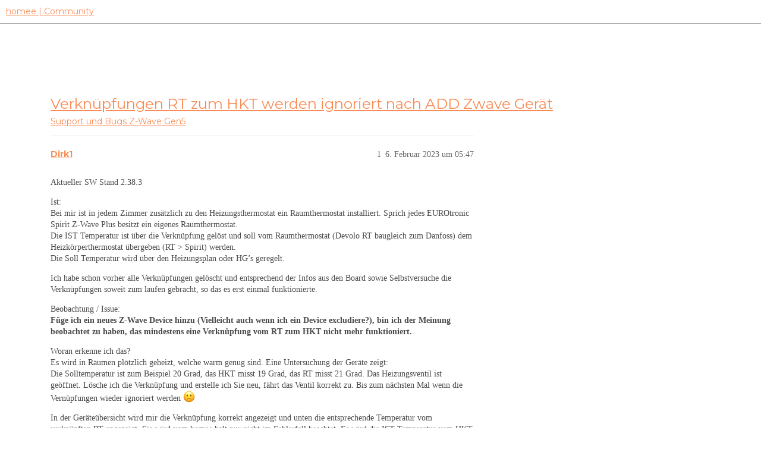

--- FILE ---
content_type: text/html; charset=utf-8
request_url: https://community.hom.ee/t/verknuepfungen-rt-zum-hkt-werden-ignoriert-nach-add-zwave-geraet/44148
body_size: 4529
content:
<!DOCTYPE html>
<html lang="de">
  <head>
    <meta charset="utf-8">
    <title>Verknüpfungen RT zum HKT werden ignoriert nach ADD Zwave Gerät - Z-Wave Gen5 - homee | Community</title>
    <meta name="description" content="Aktueller SW Stand 2.38.3 
Ist: 
Bei mir ist in jedem Zimmer zusätzlich zu den Heizungsthermostat ein Raumthermostat installiert. Sprich jedes EUROtronic Spirit Z-Wave Plus besitzt ein eigenes Raumthermostat. 
Die IST Te&amp;hellip;">
    <meta name="generator" content="Discourse 3.2.2 - https://github.com/discourse/discourse version a721e8fa48e24df553e8e1086e23cefaca5c3d78">
<link rel="icon" type="image/png" href="https://homee-community-user-uploads.s3.dualstack.eu-central-1.amazonaws.com/optimized/2X/7/7895f4ecbc3b40ee9d103ea73204113932209fdd_2_32x32.ico">
<link rel="apple-touch-icon" type="image/png" href="https://homee-community-user-uploads.s3.dualstack.eu-central-1.amazonaws.com/optimized/3X/6/5/6506c6fc3f0321a24965b86645e582017e875d9f_2_180x180.svg">
<meta name="theme-color" media="all" content="#ffffff">

<meta name="viewport" content="width=device-width, initial-scale=1.0, minimum-scale=1.0, user-scalable=yes, viewport-fit=cover">
<link rel="canonical" href="https://community.hom.ee/t/verknuepfungen-rt-zum-hkt-werden-ignoriert-nach-add-zwave-geraet/44148" />

<link rel="search" type="application/opensearchdescription+xml" href="https://community.hom.ee/opensearch.xml" title="homee | Community Search">

    <link href="/stylesheets/color_definitions_homee-farbschema_2_7_ce60c4c20863ab04e8cfc51015483ad4ee89737f.css?__ws=community.hom.ee" media="all" rel="stylesheet" class="light-scheme"/>

  <link href="/stylesheets/desktop_cbb2e7d0e18476aca3301b74153b7667921c6394.css?__ws=community.hom.ee" media="all" rel="stylesheet" data-target="desktop"  />



  <link href="/stylesheets/chat_cbb2e7d0e18476aca3301b74153b7667921c6394.css?__ws=community.hom.ee" media="all" rel="stylesheet" data-target="chat"  />
  <link href="/stylesheets/checklist_cbb2e7d0e18476aca3301b74153b7667921c6394.css?__ws=community.hom.ee" media="all" rel="stylesheet" data-target="checklist"  />
  <link href="/stylesheets/discourse-adplugin_cbb2e7d0e18476aca3301b74153b7667921c6394.css?__ws=community.hom.ee" media="all" rel="stylesheet" data-target="discourse-adplugin"  />
  <link href="/stylesheets/discourse-details_cbb2e7d0e18476aca3301b74153b7667921c6394.css?__ws=community.hom.ee" media="all" rel="stylesheet" data-target="discourse-details"  />
  <link href="/stylesheets/discourse-lazy-videos_cbb2e7d0e18476aca3301b74153b7667921c6394.css?__ws=community.hom.ee" media="all" rel="stylesheet" data-target="discourse-lazy-videos"  />
  <link href="/stylesheets/discourse-local-dates_cbb2e7d0e18476aca3301b74153b7667921c6394.css?__ws=community.hom.ee" media="all" rel="stylesheet" data-target="discourse-local-dates"  />
  <link href="/stylesheets/discourse-narrative-bot_cbb2e7d0e18476aca3301b74153b7667921c6394.css?__ws=community.hom.ee" media="all" rel="stylesheet" data-target="discourse-narrative-bot"  />
  <link href="/stylesheets/discourse-presence_cbb2e7d0e18476aca3301b74153b7667921c6394.css?__ws=community.hom.ee" media="all" rel="stylesheet" data-target="discourse-presence"  />
  <link href="/stylesheets/discourse-solved_cbb2e7d0e18476aca3301b74153b7667921c6394.css?__ws=community.hom.ee" media="all" rel="stylesheet" data-target="discourse-solved"  />
  <link href="/stylesheets/discourse-templates_cbb2e7d0e18476aca3301b74153b7667921c6394.css?__ws=community.hom.ee" media="all" rel="stylesheet" data-target="discourse-templates"  />
  <link href="/stylesheets/discourse-voting_cbb2e7d0e18476aca3301b74153b7667921c6394.css?__ws=community.hom.ee" media="all" rel="stylesheet" data-target="discourse-voting"  />
  <link href="/stylesheets/discourse-yearly-review_cbb2e7d0e18476aca3301b74153b7667921c6394.css?__ws=community.hom.ee" media="all" rel="stylesheet" data-target="discourse-yearly-review"  />
  <link href="/stylesheets/docker_manager_cbb2e7d0e18476aca3301b74153b7667921c6394.css?__ws=community.hom.ee" media="all" rel="stylesheet" data-target="docker_manager"  />
  <link href="/stylesheets/footnote_cbb2e7d0e18476aca3301b74153b7667921c6394.css?__ws=community.hom.ee" media="all" rel="stylesheet" data-target="footnote"  />
  <link href="/stylesheets/poll_cbb2e7d0e18476aca3301b74153b7667921c6394.css?__ws=community.hom.ee" media="all" rel="stylesheet" data-target="poll"  />
  <link href="/stylesheets/retort_cbb2e7d0e18476aca3301b74153b7667921c6394.css?__ws=community.hom.ee" media="all" rel="stylesheet" data-target="retort"  />
  <link href="/stylesheets/spoiler-alert_cbb2e7d0e18476aca3301b74153b7667921c6394.css?__ws=community.hom.ee" media="all" rel="stylesheet" data-target="spoiler-alert"  />
  <link href="/stylesheets/chat_desktop_cbb2e7d0e18476aca3301b74153b7667921c6394.css?__ws=community.hom.ee" media="all" rel="stylesheet" data-target="chat_desktop"  />
  <link href="/stylesheets/discourse-voting_desktop_cbb2e7d0e18476aca3301b74153b7667921c6394.css?__ws=community.hom.ee" media="all" rel="stylesheet" data-target="discourse-voting_desktop"  />
  <link href="/stylesheets/poll_desktop_cbb2e7d0e18476aca3301b74153b7667921c6394.css?__ws=community.hom.ee" media="all" rel="stylesheet" data-target="poll_desktop"  />

  <link href="/stylesheets/desktop_theme_11_2ddd72362e321812f2bd7f1a83e61891fd8719fb.css?__ws=community.hom.ee" media="all" rel="stylesheet" data-target="desktop_theme" data-theme-id="11" data-theme-name="big header - little header"/>
<link href="/stylesheets/desktop_theme_12_48238121e30de0be60440f22aa413cda3ec4c6aa.css?__ws=community.hom.ee" media="all" rel="stylesheet" data-target="desktop_theme" data-theme-id="12" data-theme-name="custom header links"/>
<link href="/stylesheets/desktop_theme_7_60e06f5f1c68703e3c0b4ba4cad9b8421d3cd8ee.css?__ws=community.hom.ee" media="all" rel="stylesheet" data-target="desktop_theme" data-theme-id="7" data-theme-name="homee - community"/>

    <!-- Open Graph -->
<meta name="DC.Title" content="Die modulare Smart Home Zentrale | homee">
<meta name="DC.Creator" content="Codeatelier GmbH">
<meta name="DC.Rights" content="https://codeatelier.com/">
<meta name="DC.Publisher" content="https://codeatelier.com/">
<meta name="DC.Description" content="homee ermöglicht es dir, mit intelligenten Smart Home Geräten aus verschiedensten Technologien zu kommunizieren und diese zu verbinden.">
<meta name="DC.Language" content="de_DE">
<meta property="og:url" content="https://community.hom.ee">
<meta property="og:type" content="website">
<meta property="og:title" content="Die modulare Smart Home Zentrale | homee">
<meta property="og:description" content="homee ermöglicht es dir, mit intelligenten Smart Home Geräten aus verschiedensten Technologien zu kommunizieren und diese zu verbinden.">
<meta property="og:image" content="https://hom.ee/assets/images/apple-touch-icon-120x120.png">
<meta property="og:site_name" content="homee Community">
<meta property="article:author" content="https://www.facebook.com/hellohomee/">
<meta property="article:publisher" content="https://www.facebook.com/hellohomee/">

<!-- Twitter Summary Card Data -->
<meta name="twitter:card" content="product">
<meta name="twitter:site" content="@homee">
<meta name="twitter:creator" content="https://codeatelier.com/">
<meta name="twitter:title" content="homee Community">
<meta name="twitter:description" content="homee ermöglicht es dir, mit intelligenten Smart Home Geräten aus verschiedensten Technologien zu kommunizieren und diese zu verbinden.">
<meta name="twitter:image" content="https://hom.ee/assets/images/apple-touch-icon-120x120.png">
<meta name="twitter:url" content="https://community.hom.ee">

<link href="https://plus.google.com/111212981196778077508" rel="publisher">
<link href="https://fonts.googleapis.com/css?family=Montserrat:400,700" rel="stylesheet">
<link href="https://fonts.googleapis.com/css2?family=DM+Sans:wght@400;500;700&amp;display=swap" rel="stylesheet">

<!-- Footer -->
<link rel="preload" href="/theme-javascripts/bc19bdff8ff72a8e47a9aeeeb93c3402fc55d12e.js?__ws=community.hom.ee" as="script">
<script defer="" src="/theme-javascripts/bc19bdff8ff72a8e47a9aeeeb93c3402fc55d12e.js?__ws=community.hom.ee" data-theme-id="7"></script>

<link rel="preload" href="/theme-javascripts/44d7ae3f35bf89435208d8580dfb7ef4d4cb914b.js?__ws=community.hom.ee" as="script">
<script defer="" src="/theme-javascripts/44d7ae3f35bf89435208d8580dfb7ef4d4cb914b.js?__ws=community.hom.ee" data-theme-id="11"></script>

    
        <link rel="alternate nofollow" type="application/rss+xml" title="RSS-Feed von „Verknüpfungen RT zum HKT werden ignoriert nach ADD Zwave Gerät“" href="https://community.hom.ee/t/verknuepfungen-rt-zum-hkt-werden-ignoriert-nach-add-zwave-geraet/44148.rss" />
    <meta property="og:site_name" content="homee | Community" />
<meta property="og:type" content="website" />
<meta name="twitter:card" content="summary" />
<meta property="og:image" content="https://homee-community-user-uploads.s3.dualstack.eu-central-1.amazonaws.com/original/3X/6/5/6506c6fc3f0321a24965b86645e582017e875d9f.svg" />
<meta property="og:url" content="https://community.hom.ee/t/verknuepfungen-rt-zum-hkt-werden-ignoriert-nach-add-zwave-geraet/44148" />
<meta name="twitter:url" content="https://community.hom.ee/t/verknuepfungen-rt-zum-hkt-werden-ignoriert-nach-add-zwave-geraet/44148" />
<meta property="og:title" content="Verknüpfungen RT zum HKT werden ignoriert nach ADD Zwave Gerät" />
<meta name="twitter:title" content="Verknüpfungen RT zum HKT werden ignoriert nach ADD Zwave Gerät" />
<meta property="og:description" content="Aktueller SW Stand 2.38.3  Ist:  Bei mir ist in jedem Zimmer zusätzlich zu den Heizungsthermostat ein Raumthermostat installiert. Sprich jedes EUROtronic Spirit Z-Wave Plus besitzt ein eigenes Raumthermostat.  Die IST Temperatur ist über die Verknüpfung gelöst und soll vom Raumthermostat (Devolo RT baugleich zum Danfoss) dem Heizkörperthermostat übergeben (RT &gt; Spirit) werden.  Die Soll Temperatur wird über den Heizungsplan oder HG’s geregelt.  Ich habe schon vorher alle Verknüpfungen gelöscht u..." />
<meta name="twitter:description" content="Aktueller SW Stand 2.38.3  Ist:  Bei mir ist in jedem Zimmer zusätzlich zu den Heizungsthermostat ein Raumthermostat installiert. Sprich jedes EUROtronic Spirit Z-Wave Plus besitzt ein eigenes Raumthermostat.  Die IST Temperatur ist über die Verknüpfung gelöst und soll vom Raumthermostat (Devolo RT baugleich zum Danfoss) dem Heizkörperthermostat übergeben (RT &gt; Spirit) werden.  Die Soll Temperatur wird über den Heizungsplan oder HG’s geregelt.  Ich habe schon vorher alle Verknüpfungen gelöscht u..." />
<meta property="og:article:section" content="Support und Bugs" />
<meta property="og:article:section:color" content="F96D5E" />
<meta property="og:article:section" content="Z-Wave Gen5" />
<meta property="og:article:section:color" content="B781FB" />
<meta property="article:published_time" content="2023-02-06T05:47:14+00:00" />
<meta property="og:ignore_canonical" content="true" />


    <script type="application/ld+json">{"@context":"http://schema.org","@type":"QAPage","name":"Verknüpfungen RT zum HKT werden ignoriert nach ADD Zwave Gerät","mainEntity":{"@type":"Question","name":"Verknüpfungen RT zum HKT werden ignoriert nach ADD Zwave Gerät","text":"Aktueller SW Stand 2.38.3\n\nIst:\n\nBei mir ist in jedem Zimmer zusätzlich zu den Heizungsthermostat ein Raumthermostat installiert. Sprich jedes EUROtronic Spirit Z-Wave Plus besitzt ein eigenes Raumthermostat.\n\nDie IST Temperatur ist über die Verknüpfung gelöst und soll vom Raumthermostat (Devolo RT &hellip;","upvoteCount":0,"answerCount":0,"datePublished":"2023-02-06T05:47:14.890Z","author":{"@type":"Person","name":"Dirk1","url":"https://community.hom.ee/u/Dirk1"}}}</script>
  </head>
  <body class="crawler ">
    
    <header>
  <a href="/">
    homee | Community
  </a>
</header>

    <div id="main-outlet" class="wrap" role="main">
        <div id="topic-title">
    <h1>
      <a href="/t/verknuepfungen-rt-zum-hkt-werden-ignoriert-nach-add-zwave-geraet/44148">Verknüpfungen RT zum HKT werden ignoriert nach ADD Zwave Gerät</a>
    </h1>

      <div class="topic-category" itemscope itemtype="http://schema.org/BreadcrumbList">
          <span itemprop="itemListElement" itemscope itemtype="http://schema.org/ListItem">
            <a href="/c/support-und-bugs/z-wave-gen5/24" class="badge-wrapper bullet" itemprop="item">
              <span class='badge-category-bg' style='background-color: #F96D5E'></span>
              <span class='badge-category clear-badge'>
                <span class='category-name' itemprop='name'>Support und Bugs</span>
              </span>
            </a>
            <meta itemprop="position" content="1" />
          </span>
          <span itemprop="itemListElement" itemscope itemtype="http://schema.org/ListItem">
            <a href="/c/support-und-bugs/z-wave-gen5/24" class="badge-wrapper bullet" itemprop="item">
              <span class='badge-category-bg' style='background-color: #B781FB'></span>
              <span class='badge-category clear-badge'>
                <span class='category-name' itemprop='name'>Z-Wave Gen5</span>
              </span>
            </a>
            <meta itemprop="position" content="2" />
          </span>
      </div>

  </div>

  

    <div itemscope itemtype='http://schema.org/DiscussionForumPosting'>
      <meta itemprop='headline' content='Verknüpfungen RT zum HKT werden ignoriert nach ADD Zwave Gerät'>
      <link itemprop='url' href='https://community.hom.ee/t/verknuepfungen-rt-zum-hkt-werden-ignoriert-nach-add-zwave-geraet/44148'>
      <meta itemprop='datePublished' content='2023-02-06T05:47:14Z'>
        <meta itemprop='articleSection' content='Z-Wave Gen5'>
      <meta itemprop='keywords' content=''>
      <div itemprop='publisher' itemscope itemtype="http://schema.org/Organization">
        <meta itemprop='name' content='homee | Community'>
          <div itemprop='logo' itemscope itemtype="http://schema.org/ImageObject">
            <meta itemprop='url' content='https://homee-community-user-uploads.s3.dualstack.eu-central-1.amazonaws.com/original/3X/6/5/6506c6fc3f0321a24965b86645e582017e875d9f.svg'>
          </div>
      </div>


          <div id='post_1'  class='topic-body crawler-post'>
            <div class='crawler-post-meta'>
              <span class="creator" itemprop="author" itemscope itemtype="http://schema.org/Person">
                <a itemprop="url" href='https://community.hom.ee/u/Dirk1'><span itemprop='name'>Dirk1</span></a>
                
              </span>

                <link itemprop="mainEntityOfPage" href="https://community.hom.ee/t/verknuepfungen-rt-zum-hkt-werden-ignoriert-nach-add-zwave-geraet/44148">


              <span class="crawler-post-infos">
                  <time  datetime='2023-02-06T05:47:14Z' class='post-time'>
                    6. Februar 2023 um 05:47
                  </time>
                  <meta itemprop='dateModified' content='2023-02-06T05:47:14Z'>
              <span itemprop='position'>1</span>
              </span>
            </div>
            <div class='post' itemprop='text'>
              <p>Aktueller SW Stand 2.38.3</p>
<p>Ist:<br>
Bei mir ist in jedem Zimmer zusätzlich zu den Heizungsthermostat ein Raumthermostat installiert. Sprich jedes EUROtronic Spirit Z-Wave Plus besitzt ein eigenes Raumthermostat.<br>
Die IST Temperatur ist über die Verknüpfung gelöst und soll vom Raumthermostat (Devolo RT baugleich zum Danfoss) dem Heizkörperthermostat übergeben (RT &gt; Spirit) werden.<br>
Die Soll Temperatur wird über den Heizungsplan oder HG’s geregelt.</p>
<p>Ich habe schon vorher alle Verknüpfungen gelöscht und entsprechend der Infos aus den Board sowie Selbstversuche die Verknüpfungen soweit zum laufen gebracht, so das es erst einmal funktionierte.</p>
<p>Beobachtung / Issue:<br>
<strong>Füge ich ein neues Z-Wave Device hinzu (Vielleicht auch wenn ich ein Device excludiere?), bin ich der Meinung beobachtet zu haben, das mindestens eine Verknüpfung vom RT zum HKT nicht mehr funktioniert.</strong></p>
<p>Woran erkenne ich das?<br>
Es wird in Räumen plötzlich geheizt, welche warm genug sind. Eine Untersuchung der Geräte zeigt:<br>
Die Solltemperatur ist zum Beispiel 20 Grad, das HKT misst 19 Grad, das RT misst 21 Grad. Das Heizungsventil ist geöffnet. Lösche ich die Verknüpfung und erstelle ich Sie neu, fährt das Ventil korrekt zu. Bis zum nächsten Mal wenn die Vernüpfungen wieder ignoriert werden <img src="https://community.hom.ee/images/emoji/apple/frowning.png?v=12" title=":frowning:" class="emoji" alt=":frowning:"></p>
<p>In der Geräteübersicht wird mir die Verknüpfung korrekt angezeigt und unten die entsprechende Temperatur vom verknüpften RT angezeigt. Sie wird vom homee halt nur nicht im Fehlerfall beachtet. Es wird die IST Temperatur vom HKT für die IST-Temperatur verwendet. Die Temperatur vom RT wird erfolgreich ignoriert.</p>
<p>Den Aufwachintervall von den RT’s habe ich schon auf 15Minuten verkürzt. Dies war jedoch im Zusammenhang mit der Übernahme der Solltemperatur am RT.</p>
            </div>

            <div itemprop="interactionStatistic" itemscope itemtype="http://schema.org/InteractionCounter">
              <meta itemprop="interactionType" content="http://schema.org/LikeAction"/>
              <meta itemprop="userInteractionCount" content="0" />
              <span class='post-likes'></span>
            </div>

            <div itemprop="interactionStatistic" itemscope itemtype="http://schema.org/InteractionCounter">
                <meta itemprop="interactionType" content="http://schema.org/CommentAction"/>
                <meta itemprop="userInteractionCount" content="0" />
              </div>

          </div>
          <div id='post_2' itemprop='comment' itemscope itemtype='http://schema.org/Comment' class='topic-body crawler-post'>
            <div class='crawler-post-meta'>
              <span class="creator" itemprop="author" itemscope itemtype="http://schema.org/Person">
                <a itemprop="url" href='https://community.hom.ee/u/Harry'><span itemprop='name'>Harry</span></a>
                
              </span>


                <link itemprop="image" href="//homee-community-user-uploads.s3.dualstack.eu-central-1.amazonaws.com/original/3X/6/2/62161c487b5e633e6821dd541f7ceb13d8e1707a.png">

              <span class="crawler-post-infos">
                  <time itemprop='datePublished' datetime='2023-02-06T14:44:33Z' class='post-time'>
                    6. Februar 2023 um 14:44
                  </time>
                  <meta itemprop='dateModified' content='2023-02-06T14:44:33Z'>
              <span itemprop='position'>2</span>
              </span>
            </div>
            <div class='post' itemprop='text'>
              <p>Du könntest mal folgendes prüfen:<br>
Bei bestehenden Verküpfungen sollte es beim Spirit unter Gerät bearbeiten keinen Temperaturversatz geben:<br>
<img src="//homee-community-user-uploads.s3.dualstack.eu-central-1.amazonaws.com/original/3X/6/2/62161c487b5e633e6821dd541f7ceb13d8e1707a.png" alt="grafik" data-base62-sha1="dZIa8QkfpGi4zk9VeRefqGFnXoC" width="600" height="98"></p>
<p>Hier wurde mal berichtet, wenn die Verknüpfung „verloren“ gegangen ist, dass dann die Einstellung wieder auftaucht.</p>
            </div>

            <div itemprop="interactionStatistic" itemscope itemtype="http://schema.org/InteractionCounter">
              <meta itemprop="interactionType" content="http://schema.org/LikeAction"/>
              <meta itemprop="userInteractionCount" content="0" />
              <span class='post-likes'></span>
            </div>

            <div itemprop="interactionStatistic" itemscope itemtype="http://schema.org/InteractionCounter">
                <meta itemprop="interactionType" content="http://schema.org/CommentAction"/>
                <meta itemprop="userInteractionCount" content="1" />
              </div>

          </div>
          <div id='post_3' itemprop='comment' itemscope itemtype='http://schema.org/Comment' class='topic-body crawler-post'>
            <div class='crawler-post-meta'>
              <span class="creator" itemprop="author" itemscope itemtype="http://schema.org/Person">
                <a itemprop="url" href='https://community.hom.ee/u/Dirk1'><span itemprop='name'>Dirk1</span></a>
                
              </span>



              <span class="crawler-post-infos">
                  <time itemprop='datePublished' datetime='2023-02-06T17:55:26Z' class='post-time'>
                    6. Februar 2023 um 17:55
                  </time>
                  <meta itemprop='dateModified' content='2023-02-06T17:55:26Z'>
              <span itemprop='position'>3</span>
              </span>
            </div>
            <div class='post' itemprop='text'>
              <p>Das ist meine Leidensgeschichte mit den Verknüpfungen.  Aber trotzdem Danke für den Hinweis<br>
Es kann aber trotzdem nicht sein, das funktionierende Verknüpfungen plötzlich nicht mehr funktionieren.  Erst das Update, was mir die Heizpläne deaktiviert. Dann nicht funktionierende Verknüpfungen,  obwohl die Temperaturen angezeigt (über die liegende 8) …</p>
            </div>

            <div itemprop="interactionStatistic" itemscope itemtype="http://schema.org/InteractionCounter">
              <meta itemprop="interactionType" content="http://schema.org/LikeAction"/>
              <meta itemprop="userInteractionCount" content="0" />
              <span class='post-likes'></span>
            </div>

            <div itemprop="interactionStatistic" itemscope itemtype="http://schema.org/InteractionCounter">
                <meta itemprop="interactionType" content="http://schema.org/CommentAction"/>
                <meta itemprop="userInteractionCount" content="0" />
              </div>

          </div>
    </div>


  




    </div>
    <footer class="container wrap">
  <nav class='crawler-nav'>
    <ul>
      <li itemscope itemtype='http://schema.org/SiteNavigationElement'>
        <span itemprop='name'>
          <a href='/' itemprop="url">Startseite </a>
        </span>
      </li>
      <li itemscope itemtype='http://schema.org/SiteNavigationElement'>
        <span itemprop='name'>
          <a href='/categories' itemprop="url">Kategorien </a>
        </span>
      </li>
      <li itemscope itemtype='http://schema.org/SiteNavigationElement'>
        <span itemprop='name'>
          <a href='/guidelines' itemprop="url">FAQ/Richtlinien </a>
        </span>
      </li>
        <li itemscope itemtype='http://schema.org/SiteNavigationElement'>
          <span itemprop='name'>
            <a href='/tos' itemprop="url">Nutzungsbedingungen </a>
          </span>
        </li>
        <li itemscope itemtype='http://schema.org/SiteNavigationElement'>
          <span itemprop='name'>
            <a href='https://hom.ee/privacy' itemprop="url">Datenschutzerklärung </a>
          </span>
        </li>
    </ul>
  </nav>
  <p class='powered-by-link'>Angetrieben von <a href="https://www.discourse.org">Discourse</a>, beste Erfahrung mit aktiviertem JavaScript</p>
</footer>

    
    
  </body>
  
</html>


--- FILE ---
content_type: text/javascript
request_url: https://community.hom.ee/theme-javascripts/bc19bdff8ff72a8e47a9aeeeb93c3402fc55d12e.js?__ws=community.hom.ee
body_size: 596
content:
"require"in window&&require("discourse/lib/theme-settings-store").registerSettings(7,{footer_privacy_link:"https://hom.ee/privacy-policy/",footer_privacy_title:"Datenschutz",footer_imprint_link:"https://hom.ee/impressum/",footer_imprint_title:"Impressum",footer_contact_link:"https://hom.ee/ueber-homee/",footer_contact_title:"Kontakt",footer_support_link:"https://hom.ee/support/",footer_support_title:"Support"}),"define"in window&&define("discourse/theme-7/discourse/templates/connectors/below-footer/homee-footer",["exports","@ember/template-factory"],(function(t,e){"use strict"
Object.defineProperty(t,"__esModule",{value:!0}),t.default=void 0
t.default=(0,e.createTemplateFactory)({id:null,block:'[[[1,"\\n\\t"],[10,0],[14,0,"footer-wrapper"],[12],[1,"\\n\\t\\t"],[10,0],[14,0,"footer-container"],[12],[1,"\\n\\t\\t\\t"],[10,0],[14,0,"footer-content"],[12],[1,"\\n\\t\\t\\t\\t"],[10,0],[14,0,"footer-list-left"],[12],[1,"\\n\\t\\t\\t\\t\\t"],[10,3],[22,6,[28,[37,0],[7,"footer_privacy_link"],null]],[12],[1,"\\n\\t\\t\\t\\t\\t\\t"],[2,[28,[37,0],[7,"footer_privacy_title"],null]],[1,"\\n\\t\\t\\t\\t\\t"],[13],[1,"\\n\\t\\t\\t\\t\\t"],[10,3],[22,6,[28,[37,0],[7,"footer_imprint_link"],null]],[12],[1,"\\n\\t\\t\\t\\t\\t\\t"],[2,[28,[37,0],[7,"footer_imprint_title"],null]],[1,"\\n\\t\\t\\t\\t\\t"],[13],[1,"\\n\\t\\t\\t\\t\\t"],[10,3],[22,6,[28,[37,0],[7,"footer_contact_link"],null]],[12],[1,"\\n\\t\\t\\t\\t\\t\\t"],[2,[28,[37,0],[7,"footer_contact_title"],null]],[1,"\\n\\t\\t\\t\\t\\t"],[13],[1,"\\n\\t\\t\\t\\t\\t"],[10,3],[22,6,[28,[37,0],[7,"footer_support_link"],null]],[12],[1,"\\n\\t\\t\\t\\t\\t\\t"],[2,[28,[37,0],[7,"footer_support_title"],null]],[1,"\\n\\t\\t\\t\\t\\t"],[13],[1,"\\n\\t\\t\\t\\t"],[13],[1,"\\n\\t\\t\\t\\t"],[10,0],[14,0,"footer-list-right"],[12],[1,"\\n\\t\\t\\t\\t\\t"],[10,3],[14,6,"https://hom.ee/"],[12],[1,"\\n\\t\\t\\t\\t\\t\\thomee GmbH\\n\\t\\t\\t\\t\\t"],[13],[1,"\\n\\t\\t\\t\\t"],[13],[1,"\\n\\t\\t\\t"],[13],[1,"\\n\\t\\t\\t"],[10,0],[14,0,"footer-social"],[12],[1,"\\n\\t\\t\\t\\t"],[10,3],[14,"target","blank"],[14,6,"https://instagram.com/hellohomee"],[12],[10,"img"],[14,"src","https://homee-community-assets.s3.eu-central-1.amazonaws.com/instagram-social.svg"],[12],[13],[13],[1,"\\n\\t\\t\\t\\t"],[10,3],[14,"target","blank"],[14,6,"https://www.facebook.com/hellohomee"],[12],[10,"img"],[14,"src","https://homee-community-assets.s3.eu-central-1.amazonaws.com/facebook-social.svg"],[12],[13],[13],[1,"\\n\\t\\t\\t\\t"],[10,3],[14,"target","blank"],[14,6,"https://www.youtube.com/channel/UCykR08jkTllf5DsbVrTc1gQ"],[12],[10,"img"],[14,"src","https://homee-community-assets.s3.eu-central-1.amazonaws.com/youtube-social.svg"],[12],[13],[13],[1,"\\n\\t\\t\\t"],[13],[1,"\\n\\t\\t"],[13],[1,"\\n\\t"],[13],[1,"\\n"]],[],false,["theme-setting"]]',moduleName:"discourse/theme-7/discourse/templates/connectors/below-footer/homee-footer",isStrictMode:!1})}))

//# sourceMappingURL=bc19bdff8ff72a8e47a9aeeeb93c3402fc55d12e.map?__ws=community.hom.ee
